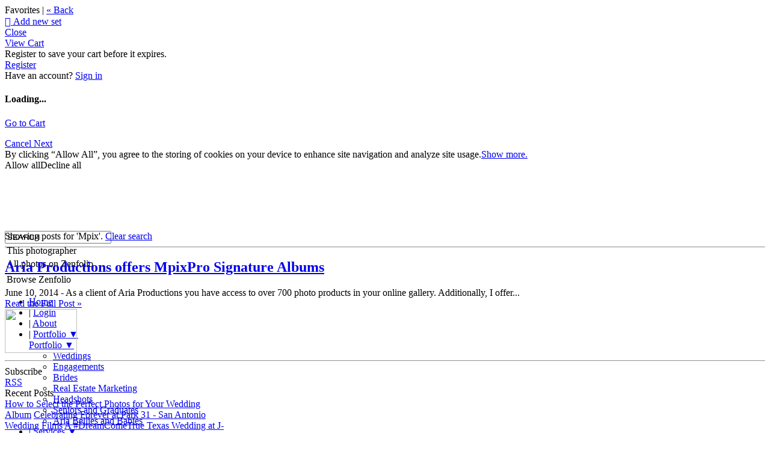

--- FILE ---
content_type: application/javascript; charset=UTF-8
request_url: https://ariaproductions.zenfolio.com/cdn-cgi/challenge-platform/h/g/scripts/jsd/d39f91d70ce1/main.js?
body_size: 4440
content:
window._cf_chl_opt={uYln4:'g'};~function(W4,Z,A,a,h,s,M,g){W4=I,function(T,b,WD,W3,J,O){for(WD={T:344,b:232,J:259,O:302,G:241,K:246,F:251,x:262},W3=I,J=T();!![];)try{if(O=-parseInt(W3(WD.T))/1+-parseInt(W3(WD.b))/2+parseInt(W3(WD.J))/3+-parseInt(W3(WD.O))/4*(-parseInt(W3(WD.G))/5)+-parseInt(W3(WD.K))/6+parseInt(W3(WD.F))/7+parseInt(W3(WD.x))/8,O===b)break;else J.push(J.shift())}catch(G){J.push(J.shift())}}(W,979808),Z=this||self,A=Z[W4(342)],a=function(Wk,Wo,Wd,WC,Wx,WK,Wb,b,J,O){return Wk={T:249,b:290},Wo={T:292,b:292,J:292,O:261,G:292,K:348,F:338,x:261,C:338,d:292},Wd={T:265},WC={T:336},Wx={T:265,b:338,J:288,O:323,G:313,K:288,F:323,x:313,C:323,d:313,o:336,k:261,v:336,c:261,y:261,X:261,f:292,e:261,z:323,Y:313,i:336,B:261,m:336,N:261,U:261,W0:261,W1:348},WK={T:331,b:338},Wb=W4,b=String[Wb(Wk.T)],J={'h':function(G){return G==null?'':J.g(G,6,function(K,WJ){return WJ=I,WJ(WK.T)[WJ(WK.b)](K)})},'g':function(G,K,F,Ww,x,C,o,y,X,z,Y,i,B,N,U,W0,W1,W2){if(Ww=Wb,G==null)return'';for(C={},o={},y='',X=2,z=3,Y=2,i=[],B=0,N=0,U=0;U<G[Ww(Wx.T)];U+=1)if(W0=G[Ww(Wx.b)](U),Object[Ww(Wx.J)][Ww(Wx.O)][Ww(Wx.G)](C,W0)||(C[W0]=z++,o[W0]=!0),W1=y+W0,Object[Ww(Wx.K)][Ww(Wx.F)][Ww(Wx.x)](C,W1))y=W1;else{if(Object[Ww(Wx.J)][Ww(Wx.C)][Ww(Wx.d)](o,y)){if(256>y[Ww(Wx.o)](0)){for(x=0;x<Y;B<<=1,K-1==N?(N=0,i[Ww(Wx.k)](F(B)),B=0):N++,x++);for(W2=y[Ww(Wx.v)](0),x=0;8>x;B=B<<1.38|1&W2,K-1==N?(N=0,i[Ww(Wx.c)](F(B)),B=0):N++,W2>>=1,x++);}else{for(W2=1,x=0;x<Y;B=W2|B<<1,K-1==N?(N=0,i[Ww(Wx.y)](F(B)),B=0):N++,W2=0,x++);for(W2=y[Ww(Wx.o)](0),x=0;16>x;B=B<<1.08|1&W2,N==K-1?(N=0,i[Ww(Wx.X)](F(B)),B=0):N++,W2>>=1,x++);}X--,X==0&&(X=Math[Ww(Wx.f)](2,Y),Y++),delete o[y]}else for(W2=C[y],x=0;x<Y;B=B<<1.74|W2&1.04,K-1==N?(N=0,i[Ww(Wx.e)](F(B)),B=0):N++,W2>>=1,x++);y=(X--,0==X&&(X=Math[Ww(Wx.f)](2,Y),Y++),C[W1]=z++,String(W0))}if(y!==''){if(Object[Ww(Wx.J)][Ww(Wx.z)][Ww(Wx.Y)](o,y)){if(256>y[Ww(Wx.i)](0)){for(x=0;x<Y;B<<=1,N==K-1?(N=0,i[Ww(Wx.X)](F(B)),B=0):N++,x++);for(W2=y[Ww(Wx.i)](0),x=0;8>x;B=B<<1|W2&1,K-1==N?(N=0,i[Ww(Wx.X)](F(B)),B=0):N++,W2>>=1,x++);}else{for(W2=1,x=0;x<Y;B=B<<1|W2,K-1==N?(N=0,i[Ww(Wx.B)](F(B)),B=0):N++,W2=0,x++);for(W2=y[Ww(Wx.m)](0),x=0;16>x;B=1.84&W2|B<<1,K-1==N?(N=0,i[Ww(Wx.N)](F(B)),B=0):N++,W2>>=1,x++);}X--,0==X&&(X=Math[Ww(Wx.f)](2,Y),Y++),delete o[y]}else for(W2=C[y],x=0;x<Y;B=W2&1.9|B<<1.37,K-1==N?(N=0,i[Ww(Wx.N)](F(B)),B=0):N++,W2>>=1,x++);X--,X==0&&Y++}for(W2=2,x=0;x<Y;B=1.95&W2|B<<1.39,K-1==N?(N=0,i[Ww(Wx.U)](F(B)),B=0):N++,W2>>=1,x++);for(;;)if(B<<=1,N==K-1){i[Ww(Wx.W0)](F(B));break}else N++;return i[Ww(Wx.W1)]('')},'j':function(G,Wl){return Wl=Wb,G==null?'':G==''?null:J.i(G[Wl(Wd.T)],32768,function(K,Wq){return Wq=Wl,G[Wq(WC.T)](K)})},'i':function(G,K,F,WZ,x,C,o,y,X,z,Y,i,B,N,U,W0,W2,W1){for(WZ=Wb,x=[],C=4,o=4,y=3,X=[],i=F(0),B=K,N=1,z=0;3>z;x[z]=z,z+=1);for(U=0,W0=Math[WZ(Wo.T)](2,2),Y=1;Y!=W0;W1=i&B,B>>=1,B==0&&(B=K,i=F(N++)),U|=Y*(0<W1?1:0),Y<<=1);switch(U){case 0:for(U=0,W0=Math[WZ(Wo.b)](2,8),Y=1;W0!=Y;W1=B&i,B>>=1,B==0&&(B=K,i=F(N++)),U|=(0<W1?1:0)*Y,Y<<=1);W2=b(U);break;case 1:for(U=0,W0=Math[WZ(Wo.J)](2,16),Y=1;Y!=W0;W1=i&B,B>>=1,0==B&&(B=K,i=F(N++)),U|=(0<W1?1:0)*Y,Y<<=1);W2=b(U);break;case 2:return''}for(z=x[3]=W2,X[WZ(Wo.O)](W2);;){if(N>G)return'';for(U=0,W0=Math[WZ(Wo.T)](2,y),Y=1;Y!=W0;W1=B&i,B>>=1,0==B&&(B=K,i=F(N++)),U|=Y*(0<W1?1:0),Y<<=1);switch(W2=U){case 0:for(U=0,W0=Math[WZ(Wo.G)](2,8),Y=1;W0!=Y;W1=i&B,B>>=1,B==0&&(B=K,i=F(N++)),U|=(0<W1?1:0)*Y,Y<<=1);x[o++]=b(U),W2=o-1,C--;break;case 1:for(U=0,W0=Math[WZ(Wo.J)](2,16),Y=1;Y!=W0;W1=i&B,B>>=1,B==0&&(B=K,i=F(N++)),U|=(0<W1?1:0)*Y,Y<<=1);x[o++]=b(U),W2=o-1,C--;break;case 2:return X[WZ(Wo.K)]('')}if(C==0&&(C=Math[WZ(Wo.b)](2,y),y++),x[W2])W2=x[W2];else if(W2===o)W2=z+z[WZ(Wo.F)](0);else return null;X[WZ(Wo.x)](W2),x[o++]=z+W2[WZ(Wo.C)](0),C--,z=W2,C==0&&(C=Math[WZ(Wo.d)](2,y),y++)}}},O={},O[Wb(Wk.b)]=J.h,O}(),h={},h[W4(300)]='o',h[W4(267)]='s',h[W4(287)]='u',h[W4(273)]='z',h[W4(258)]='n',h[W4(315)]='I',h[W4(276)]='b',s=h,Z[W4(279)]=function(T,J,O,G,We,Wf,WX,Wu,F,x,C,o,y,X){if(We={T:264,b:284,J:277,O:284,G:286,K:304,F:283,x:286,C:283,d:329,o:281,k:265,v:247,c:239},Wf={T:324,b:265,J:301},WX={T:288,b:323,J:313,O:261},Wu=W4,null===J||J===void 0)return G;for(F=V(J),T[Wu(We.T)][Wu(We.b)]&&(F=F[Wu(We.J)](T[Wu(We.T)][Wu(We.O)](J))),F=T[Wu(We.G)][Wu(We.K)]&&T[Wu(We.F)]?T[Wu(We.x)][Wu(We.K)](new T[(Wu(We.C))](F)):function(z,WE,Y){for(WE=Wu,z[WE(Wf.T)](),Y=0;Y<z[WE(Wf.b)];z[Y+1]===z[Y]?z[WE(Wf.J)](Y+1,1):Y+=1);return z}(F),x='nAsAaAb'.split('A'),x=x[Wu(We.d)][Wu(We.o)](x),C=0;C<F[Wu(We.k)];o=F[C],y=D(T,J,o),x(y)?(X='s'===y&&!T[Wu(We.v)](J[o]),Wu(We.c)===O+o?K(O+o,y):X||K(O+o,J[o])):K(O+o,y),C++);return G;function K(z,Y,WQ){WQ=I,Object[WQ(WX.T)][WQ(WX.b)][WQ(WX.J)](G,Y)||(G[Y]=[]),G[Y][WQ(WX.O)](z)}},M=W4(296)[W4(305)](';'),g=M[W4(329)][W4(281)](M),Z[W4(312)]=function(T,J,WY,WS,O,G,K,F){for(WY={T:237,b:265,J:254,O:261,G:317},WS=W4,O=Object[WS(WY.T)](J),G=0;G<O[WS(WY.b)];G++)if(K=O[G],K==='f'&&(K='N'),T[K]){for(F=0;F<J[O[G]][WS(WY.b)];-1===T[K][WS(WY.J)](J[O[G]][F])&&(g(J[O[G]][F])||T[K][WS(WY.O)]('o.'+J[O[G]][F])),F++);}else T[K]=J[O[G]][WS(WY.G)](function(x){return'o.'+x})},R();function n(J,O,I1,WP,G,K,F){if(I1={T:266,b:243,J:282,O:255,G:294,K:322,F:343,x:235,C:255,d:294,o:322,k:252,v:274},WP=W4,G=WP(I1.T),!J[WP(I1.b)])return;O===WP(I1.J)?(K={},K[WP(I1.O)]=G,K[WP(I1.G)]=J.r,K[WP(I1.K)]=WP(I1.J),Z[WP(I1.F)][WP(I1.x)](K,'*')):(F={},F[WP(I1.C)]=G,F[WP(I1.d)]=J.r,F[WP(I1.o)]=WP(I1.k),F[WP(I1.v)]=O,Z[WP(I1.F)][WP(I1.x)](F,'*'))}function H(Wi,Wj,J,O,G,K,F){Wj=(Wi={T:325,b:236,J:285,O:303,G:328,K:330,F:326,x:275,C:291,d:230,o:347,k:330,v:339},W4);try{return J=A[Wj(Wi.T)](Wj(Wi.b)),J[Wj(Wi.J)]=Wj(Wi.O),J[Wj(Wi.G)]='-1',A[Wj(Wi.K)][Wj(Wi.F)](J),O=J[Wj(Wi.x)],G={},G=mlwE4(O,O,'',G),G=mlwE4(O,O[Wj(Wi.C)]||O[Wj(Wi.d)],'n.',G),G=mlwE4(O,J[Wj(Wi.o)],'d.',G),A[Wj(Wi.k)][Wj(Wi.v)](J),K={},K.r=G,K.e=null,K}catch(x){return F={},F.r={},F.e=x,F}}function P(T,J,Wv,Wt){return Wv={T:270,b:288,J:332,O:313,G:254,K:309},Wt=W4,J instanceof T[Wt(Wv.T)]&&0<T[Wt(Wv.T)][Wt(Wv.b)][Wt(Wv.J)][Wt(Wv.O)](J)[Wt(Wv.G)](Wt(Wv.K))}function L(T,WV,W5){return WV={T:298},W5=W4,Math[W5(WV.T)]()<T}function I(T,b,J){return J=W(),I=function(w,l,q){return w=w-230,q=J[w],q},I(T,b)}function S(T,b,Wr,Wn,WR,WH,W8,J,O,G){Wr={T:346,b:340,J:320,O:318,G:293,K:272,F:269,x:240,C:327,d:243,o:311,k:333,v:248,c:316,y:242,X:306,f:306,e:295,z:290,Y:253},Wn={T:245},WR={T:238,b:238,J:282,O:231,G:238},WH={T:311},W8=W4,J=Z[W8(Wr.T)],console[W8(Wr.b)](Z[W8(Wr.J)]),O=new Z[(W8(Wr.O))](),O[W8(Wr.G)](W8(Wr.K),W8(Wr.F)+Z[W8(Wr.J)][W8(Wr.x)]+W8(Wr.C)+J.r),J[W8(Wr.d)]&&(O[W8(Wr.o)]=5e3,O[W8(Wr.k)]=function(W9){W9=W8,b(W9(WH.T))}),O[W8(Wr.v)]=function(WW){WW=W8,O[WW(WR.T)]>=200&&O[WW(WR.b)]<300?b(WW(WR.J)):b(WW(WR.O)+O[WW(WR.G)])},O[W8(Wr.c)]=function(WI){WI=W8,b(WI(Wn.T))},G={'t':Q(),'lhr':A[W8(Wr.y)]&&A[W8(Wr.y)][W8(Wr.X)]?A[W8(Wr.y)][W8(Wr.f)]:'','api':J[W8(Wr.d)]?!![]:![],'payload':T},O[W8(Wr.e)](a[W8(Wr.z)](JSON[W8(Wr.Y)](G)))}function W(I2){return I2='error,stringify,indexOf,source,jsd,isArray,number,4879227JQIMRE,error on cf_chl_props,push,6002984VRSZtV,errorInfoObject,Object,length,cloudflare-invisible,string,readyState,/cdn-cgi/challenge-platform/h/,Function,chlApiClientVersion,POST,symbol,detail,contentWindow,boolean,concat,chlApiRumWidgetAgeMs,mlwE4,gwUy0,bind,success,Set,getOwnPropertyNames,style,Array,undefined,prototype,DOMContentLoaded,hrjvnnLYHktA,clientInformation,pow,open,sid,send,_cf_chl_opt;mhsH6;xkyRk9;FTrD2;leJV9;BCMtt1;sNHpA9;GKPzo4;AdbX0;REiSI4;xriGD7;jwjCc3;agiDh2;MQCkM2;mlwE4;kuIdX1;aLEay4;cThi2,loading,random,function,object,splice,6056APICkt,display: none,from,split,href,TbVa1,chctx,[native code],now,timeout,kuIdX1,call,getPrototypeOf,bigint,onerror,map,XMLHttpRequest,/b/ov1/0.3594400054870298:1767464936:bmXsbYOPmxmCk9WJBb_M7M0RJdTxqDyCsu5MD2NNxP0/,_cf_chl_opt,/invisible/jsd,event,hasOwnProperty,sort,createElement,appendChild,/jsd/oneshot/d39f91d70ce1/0.3594400054870298:1767464936:bmXsbYOPmxmCk9WJBb_M7M0RJdTxqDyCsu5MD2NNxP0/,tabIndex,includes,body,vahUpflDB-j8967goLN3AP$SCxenkGTMFcuKir+w0zRWy5VZbItHQJqYsEOm241Xd,toString,ontimeout,onreadystatechange,chlApiSitekey,charCodeAt,msg,charAt,removeChild,log,catch,document,parent,1023973jxuZyP,addEventListener,__CF$cv$params,contentDocument,join,navigator,http-code:,826396BNtwtA,kgZMo4,HkTQ2,postMessage,iframe,keys,status,d.cookie,uYln4,1020jOzpbe,location,api,chlApiUrl,xhr-error,3172716BDQhdC,isNaN,onload,fromCharCode,floor,1820889HsfCRZ'.split(','),W=function(){return I2},W()}function Q(WM,W6,T){return WM={T:346,b:250},W6=W4,T=Z[W6(WM.T)],Math[W6(WM.b)](+atob(T.t))}function D(T,J,O,Wp,WA,G){WA=(Wp={T:341,b:286,J:257,O:286,G:299},W4);try{return J[O][WA(Wp.T)](function(){}),'p'}catch(K){}try{if(J[O]==null)return J[O]===void 0?'u':'x'}catch(F){return'i'}return T[WA(Wp.b)][WA(Wp.J)](J[O])?'a':J[O]===T[WA(Wp.O)]?'C':J[O]===!0?'T':J[O]===!1?'F':(G=typeof J[O],WA(Wp.G)==G?P(T,J[O])?'N':'f':s[G]||'?')}function V(T,Wy,WL,J){for(Wy={T:277,b:237,J:314},WL=W4,J=[];T!==null;J=J[WL(Wy.T)](Object[WL(Wy.b)](T)),T=Object[WL(Wy.J)](T));return J}function E(Wg,W7,T,b,J){return Wg={T:250,b:310},W7=W4,T=3600,b=Q(),J=Math[W7(Wg.T)](Date[W7(Wg.b)]()/1e3),J-b>T?![]:!![]}function j(O,G,WG,WT,K,F,x,C,d,o,k,v){if(WG={T:337,b:252,J:346,O:269,G:320,K:240,F:319,x:321,C:318,d:293,o:272,k:311,v:333,c:335,y:320,X:280,f:244,e:320,z:307,Y:278,i:320,B:233,m:271,N:234,U:263,W0:308,W1:255,W2:256,WK:295,WF:290},WT=W4,!L(.01))return![];F=(K={},K[WT(WG.T)]=O,K[WT(WG.b)]=G,K);try{x=Z[WT(WG.J)],C=WT(WG.O)+Z[WT(WG.G)][WT(WG.K)]+WT(WG.F)+x.r+WT(WG.x),d=new Z[(WT(WG.C))](),d[WT(WG.d)](WT(WG.o),C),d[WT(WG.k)]=2500,d[WT(WG.v)]=function(){},o={},o[WT(WG.c)]=Z[WT(WG.y)][WT(WG.X)],o[WT(WG.f)]=Z[WT(WG.e)][WT(WG.z)],o[WT(WG.Y)]=Z[WT(WG.i)][WT(WG.B)],o[WT(WG.m)]=Z[WT(WG.e)][WT(WG.N)],k=o,v={},v[WT(WG.U)]=F,v[WT(WG.W0)]=k,v[WT(WG.W1)]=WT(WG.W2),d[WT(WG.WK)](a[WT(WG.WF)](v))}catch(c){}}function R(I0,WU,Wm,Wa,T,b,J,O,G){if(I0={T:346,b:243,J:268,O:297,G:345,K:345,F:289,x:334,C:334},WU={T:268,b:297,J:334},Wm={T:260},Wa=W4,T=Z[Wa(I0.T)],!T)return;if(!E())return;(b=![],J=T[Wa(I0.b)]===!![],O=function(Wh,K){if(Wh=Wa,!b){if(b=!![],!E())return;K=H(),S(K.r,function(F){n(T,F)}),K.e&&j(Wh(Wm.T),K.e)}},A[Wa(I0.J)]!==Wa(I0.O))?O():Z[Wa(I0.G)]?A[Wa(I0.K)](Wa(I0.F),O):(G=A[Wa(I0.x)]||function(){},A[Wa(I0.C)]=function(Ws){Ws=Wa,G(),A[Ws(WU.T)]!==Ws(WU.b)&&(A[Ws(WU.J)]=G,O())})}}()